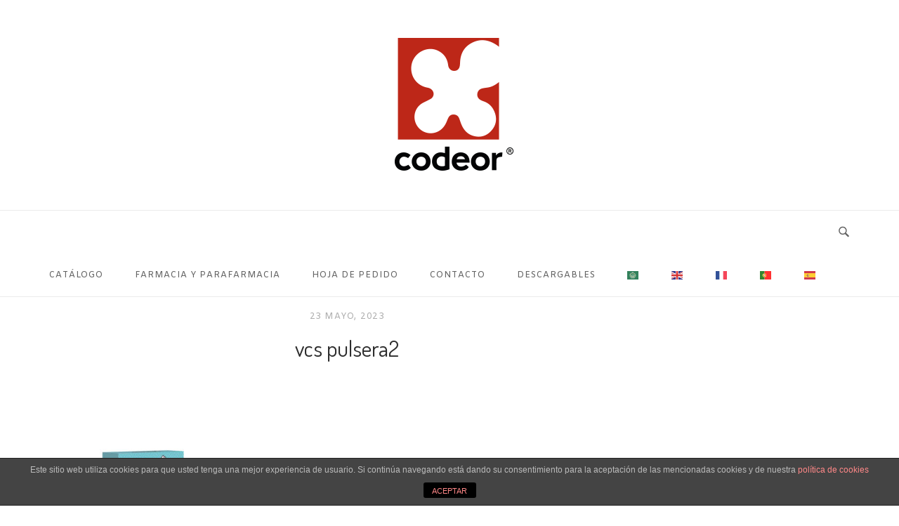

--- FILE ---
content_type: application/javascript
request_url: https://www.codeor.es/wp-content/themes/siteorigin-unwind/js/woocommerce.js?ver=1.4.5
body_size: 1344
content:
jQuery( function( $ ) {

	function quantityButtons( element ) {

		// Add the Add and Subtract buttons.
		$( element )
		.find( '.quantity:not(.button-controls)' )
		.addClass( 'button-controls' )
		.prepend( '<input type="button" value="-" class="subtract" />' )
		.append( '<input type="button" value="+" class="add" />' );

		$( element ).on( 'click', '.add, .subtract', function() {

			// Get values from the number input field.
			var $quantity = $( this ).closest( '.quantity').find( '.qty' ),
				value = parseFloat( $quantity.val() ),
				max = parseFloat( $quantity.attr( 'max' ) ),
				min = parseFloat( $quantity.attr( 'min' ) ),
				step = $quantity.attr( 'step' );

			// Change the value.
			if ( $( this ).is( '.add' ) ) {
				if ( value >= max ) {
					$quantity.val( max );
				} else {
					$quantity.val( value + parseFloat( step ) );
				}
			} else if ( $( this ).is( '.subtract' ) ) {
				if ( value <= min ) {
					$quantity.val(min);
				} else if ( value > 0 ) {
					$quantity.val( value - parseFloat( step ) );
				}
			}

			// Trigger change event.
			$quantity.trigger( 'change' );
		} );

	}

	$.fn.triggerQuantityButtons = function() {
		return this.each( function( i, el ) {
			quantityButtons( el );
		} );
	}

	$( 'table.shop_table, .product form.cart' ).triggerQuantityButtons();

	$( document ).on( 'updated_cart_totals', function() {
		$( 'table.shop_table, .product form.cart' ).triggerQuantityButtons();
	} );

	$( 'table.shop_table' ).removeClass( 'shop_table_responsive' );

	// Convert the dropdown.
	$( '.woocommerce-ordering select' ).each( function() {
		var $$ = $( this );

		var c = $( '<div></div>' )
			.html( '<span class="current">' + $$.find( ':selected' ).html() + '</span>' + so_unwind_data.chevron_down )
			.addClass( 'ordering-selector-wrapper' )
			.insertAfter( $$ );

		var dropdownContainer = $( '<div/>' )
			.addClass( 'ordering-dropdown-container' )
			.appendTo( c );

		var dropdown = $( '<ul></ul>' )
			.addClass( 'ordering-dropdown' )
			.appendTo( dropdownContainer );

		var widest = 0;
		$$.find( 'option' ).each( function() {
			var $o = $(this);
			dropdown.append(
				$( "<li></li>" )
					.html( $o.html() )
					.data( 'val', $o.attr( 'value' ) )
					.click( function() {
						$$.val( $( this ).data( 'val' ) );
						$$.closest( 'form' ).submit();
					} )
			);

			widest = Math.max( c.find( '.current' ).html( $o.html() ).width(), widest );

		} );

		c.find( '.current' ).html( $$.find( ':selected' ).html() ).width( widest );

		$$.hide();
	} );

	// Open dropdown on click.
	$( '.ordering-selector-wrapper' ).click( function() {
		$( this ).toggleClass( 'open-dropdown' );
	} );

	// Closing dropdown on click outside dropdown wrapper.
	$( window ).click( function( e ) {
		if ( ! $( e.target ).closest( '.ordering-selector-wrapper.open-dropdown' ).length ) {
			$( '.ordering-selector-wrapper.open-dropdown' ).removeClass( 'open-dropdown' );
		}
	} )

	// Display variation images.
	$( '.variations' ).on( 'change', 'select', function() {
		$( '.product-images-carousel' ).find( '.product-featured-image' ).click();
	} );

	// Quick View Modal.
	$( '.product-quick-view-button' ).click( function( e ) {
		e.preventDefault();

		var $container = '#quick-view-container';
		var $content = '#product-quick-view';

		var id = $( this ).attr( 'data-product-id' );

		$.post(
			so_unwind_data.ajaxurl,
			{ action: 'so_product_quick_view', product_id: id },
			function( data ) {
				$( document ).find( $container ).find( $content ).html(data);
				$( document ).find( '#product-quick-view .cart' ).triggerQuantityButtons();
				$( document ).find( '#product-quick-view .variations_form' ).wc_variation_form();
				$( document ).find( '#product-quick-view .variations_form' ).trigger( 'check_variations' );
				$( so_unwind_data.chevron_down ).insertAfter( '#product-quick-view .variations_form select' );
			}
		);

		$( document ).ajaxComplete( function () {
			if ( $.isFunction( $.fn.flexslider ) ) {
				$( '.product-images-slider' ).flexslider( {
					animation: "slide",
					animationLoop: true,
					slideshow: false,
					controlNav: true,
					directionNav: true,
				} );
			}
		} );

		if ( $( document ).find( $container ).is( ':hidden' ) ) {
			$( document ).find( $container ).find( $content ).empty();
		}

		$( document ).find( $container ).fadeIn( 300 );

		// Disable scrolling when quick view is open.
		$( 'body' ).css( 'margin-right', ( window.innerWidth - $( 'body' ).width() ) + 'px' );
		$( 'body' ).css( 'overflow', 'hidden' );

		$( window ).mouseup( function( e ) {
			var container = $( $content );
			if ( ( ! container.is( e.target ) && container.has( e.target ).length === 0 ) || $( '.quickview-close-icon' ).is( e.target ) ) {
				$( $container ).fadeOut( 300 );
				// Enable scrolling.
				$( 'body' ).css( 'overflow', '' );
				$( 'body' ).css( 'margin-right', '' );
			}
		} );

		$( document ).keyup( function( e ) {
			var container = $($content);
			if ( e.keyCode == 27 ) { // Escape key maps to keycode `27`.
				$( $container ).fadeOut( 300 );
				// Enable scrolling.
				$( 'body' ).css( 'overflow', '' );
				$( 'body' ).css( 'margin-right', '' );
			}
		} );

	} );	

	$( so_unwind_data.chevron_down ).insertAfter( '.variations select' );

} );
